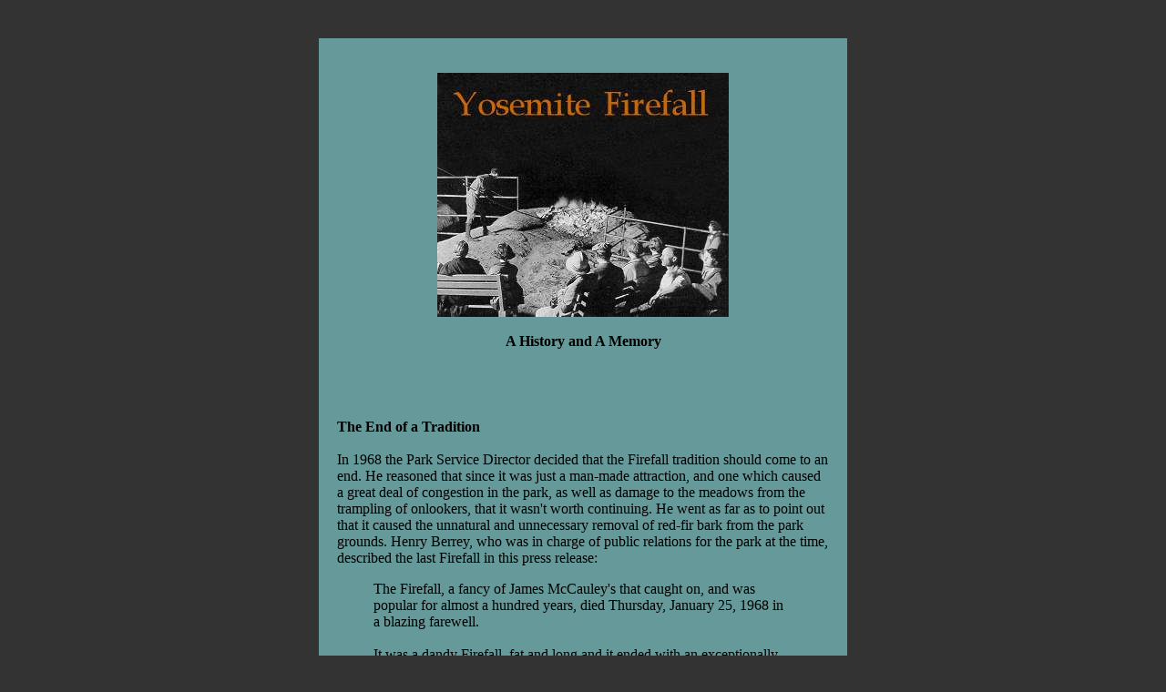

--- FILE ---
content_type: text/html
request_url: http://yosemitefirefall.org/tradition.html
body_size: 1836
content:
<html>
<head>
<title>A History of the Yosemite Firefall</title>
<meta http-equiv="Content-Type" content="text/html; charset=iso-8859-1">
<META NAME="Description" CONTENT="A History and Personal Remembrance of the Yosemite Firefall">
<META NAME="Keywords" CONTENT="firefall, Yosemite Firefall, Glacier Point, Camp Curry, Yosemite Valley, California, history, National Park, camping">
<style type="text/css">
</style>
</head>

<body text="#000000" bgcolor="#333333" link="#0000bb" vlink="#0000bb" alink="#00bb00">
<!-------------------------->
<!-- Page Heading ---------->
<!-------------------------->
<p>&nbsp;</p>
<table align="center" width="580" border="0" bgcolor="#669999" cellspacing="0" cellpadding="20">
  <!-- Heading --> 
  <tr> 
    <td align="center"><br>
      <img src="/images/bonfire.jpg" alt="Yosemite Firefall" width=320 height=268><br>
      <br>
      <b>A History and A Memory</b><br>
      <br>
    </td>
  </tr>
  <tr> 
    <td> <br>
      <b>The End of a Tradition</b><br>
      <br>
      In 1968 the Park Service Director decided that the Firefall tradition should 
      come to an end. He reasoned that since it was just a man-made attraction, 
      and one which caused a great deal of congestion in the park, as well as 
      damage to the meadows from the trampling of onlookers, that it wasn&#39;t 
      worth continuing. He went as far as to point out that it caused the unnatural 
      and unnecessary removal of red-fir bark from the park grounds. Henry Berrey, 
      who was in charge of public relations for the park at the time, described 
      the last Firefall in this press release: 
      <blockquote> The Firefall, a fancy of James McCauley&#39;s that caught on, 
        and was popular for almost a hundred years, died Thursday, January 25, 
        1968 in a blazing farewell.<br>
        <br>
        It was a dandy Firefall, fat and long and it ended with an exceptionally 
        brilliant spurt, the embers lighting the cliff as they floated slowly 
        downward...<br>
        <br>
        There weren&#39;t many people around to watch. Maybe fifty. Hardly any 
        congestion at all. </blockquote>
      In my research of the Firefall, I was struck by how differently writers 
      view the event. The accounts vary from the sentimental to the cynical. We&#39;re 
      all grown up now, and such things as pushing fire over a cliff are considered 
      foolish and irresponsible. But for those who experienced the Firefall in 
      person on one of those dark summer evenings: I think they will have changed 
      because of it, and will always look back on it with a sense of nostalgia 
      and wonder. 
      <p> A pale scar remains to this day, where the fire burned away the cliff&#39;s 
        lichen. Someday that scar will heal, and after that, all those who remember 
        the Firefall will also pass, and this colorful and oddly magical tradition 
        will remain only in the pages of history. 
      <p> 
        <center>
          <br>
          <br>
          <a href="readers.html"><b><font color=black>Next:&nbsp;&nbsp;</font> 
          Reader Contributions</b></a> <br>
          <br>
        </center>
    </td>
  </tr>
</table>
<p>&nbsp;</p>
<script type="text/javascript">

  var _gaq = _gaq || [];
  _gaq.push(['_setAccount', 'UA-17153541-1']);
  _gaq.push(['_trackPageview']);

  (function() {
    var ga = document.createElement('script'); ga.type = 'text/javascript'; ga.async = true;
    ga.src = ('https:' == document.location.protocol ? 'https://ssl' : 'http://www') + '.google-analytics.com/ga.js';
    var s = document.getElementsByTagName('script')[0]; s.parentNode.insertBefore(ga, s);
  })();

</script>
</body>
</html>
